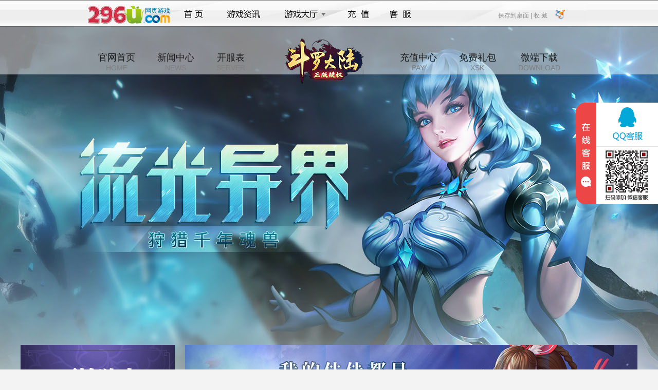

--- FILE ---
content_type: text/html; charset=utf-8
request_url: https://www.296u.com/dldl
body_size: 6367
content:
<!DOCTYPE html>
<html>
<head>
    <Title>斗罗大陆网页游戏_斗罗大陆公益服_今日新开斗罗大陆_斗罗大陆官网</Title>
    <meta http-equiv="content-type" content="text/html; charset=utf-8" />
    <meta name="keywords" content="斗罗大陆网页游戏,斗罗大陆公益服,296u斗罗大陆,斗罗大陆鬼服,斗罗大陆官网,最新斗罗大陆开服表" />
    <meta name="description" content="296u斗罗大陆官方网站提供斗罗大陆最新新闻活动,斗罗大陆开服时间表,免费领取斗罗大陆首充等福利,以及斗罗大陆游戏登陆器下载,努力打造一个无托、无挂的斗罗大陆游戏世界。" />
    <link rel="icon" href="//cdn.res.haohaoyx.com/skincdn/allwww/wwwimg/logoimg/ico/296u.ico" type="image/x-icon" />
    <link rel="shortcut icon" href="//cdn.res.haohaoyx.com/skincdn/allwww/wwwimg/logoimg/ico/296u.ico" type="image/x-icon" />
    <link href="//resource.haohaoyx.com/res/def/css/base.css" rel="stylesheet" type="text/css">
    <link href="//resource.haohaoyx.com/res/def/css/style.css" rel="stylesheet" type="text/css">
    <link href="//resource.haohaoyx.com/res/def/css/footer.css" rel="stylesheet" type="text/css">
    <script src="//resource.haohaoyx.com/js/jquery.js" type="text/javascript"></script>
    <script type="text/javascript" src="//resource.haohaoyx.com/js/jquery.SuperSlide.js"></script>
    <style>
        body {
            color: #333;
            background: #f4f4f4 url(//cdn.res.haohaoyx.com/skincdn/allwww/fenzhanimages/bgimages/dldlbg.jpg) center 40px no-repeat;
        }

        .down-box a {
            background-image: url(//cdn.res.haohaoyx.com/skincdn/allwww/fenzhanimages/589xskimg/dldlxsk.png);
            background-repeat: no-repeat;
        }
    </style>
</head>
<body>
    <script type="text/javascript">
    var top_imgcdn = '//cdn.res.haohaoyx.com/skincdn/allwww';
    var top_platcode = '296u';
</script>
<script type="text/javascript" src="/res/themes/def/js/top_nav.js"></script>
<div class="container-header">
    <h1>斗罗大陆</h1>
    <div class="header-nav">
        <a href="/dldl">官网首页<span>HOME</span></a>
        <a href="/dldl/news">新闻中心<span>NEWS</span></a>
        <a href="/dldl/serverlist">开服表<span>SERVER</span></a>
        <a class="logo-link" href="/dldl" style="background:url(//cdn.res.haohaoyx.com/skincdn/allwww/fenzhanimages/215logo/dldllogo.png) no-repeat"></a>
        <a href="/pay/?gamecode=dldl" target="_blank" rel="external nofollow">充值中心<span>PAY</span></a>
        <a href="/dldl/xsk" target="_blank">免费礼包<span>XSK</span></a>
        <a href="http://d.oss.haohaoyx.com/gamebox/heheyxboxjs.exe" target="_blank">微端下载<span>DOWNLOAD</span></a>
    </div>
</div>
    <div class="container">
        <div class="container-left">
            <a href="/dldl/serverlist" class="start-btn" target="_blank"></a>
<div class="user-link">
    <a class="pay-link" rel="external nofollow" href="/pay?gamecode=dldl" target="_blank"></a>
    <a class="register-link" href="http://d.oss.haohaoyx.com/gamebox/heheyxboxjs.exe" target="_blank" rel="external nofollow"></a>
</div>
<div class="user-box h165">
    <!-- 登录前 -->
    <div class="logbox" id="login">
        <ul class="log_ul">
            <li>
                <i>账号:</i><span class="tbacc"></span>
                <input placeholder="用户名" name="tbAcc" onblur="checkUserName()" onclick="$.trim(this.value)" type="text" id="tbAcc" tabindex="1" />
            </li>
            <li>
                <i>密码:</i><span class="tbpwd"></span>
                <input placeholder="密码" name="tbPwd" onblur="checkUserPwd()" onclick="$.trim(this.value)" type="password" id="tbPwd" tabindex="2" />
            </li>
        </ul>
        <div class="txbox">
            <a rel="external nofollow" href="/forget" class="rem-link" target="_blank">忘记密码?</a>
            <a rel="external nofollow" href="#" onclick="javasript: regstart('dldl'); return false;" class="register-link" target="_blank">注册账号</a>
            <span class="other-login" id="other-login">
            <script src="/res/themes/def/js/oa.js" type="text/javascript"></script></span>
        </div>
        <a class="log_btn" style="cursor:pointer" id="btnLog">立即登录</a>
    </div>
    <!-- 登陆后 -->
    <div class="logbox" id="logined" style="display:none">
        <div class="toubox">
            <div class="p-namebox">
                <div class="p-name">
                    <a rel="external nofollow" href="/api/auth/loginout" class="tuichu" target="_self" id="logout">退出</a>
                    <a rel="external nofollow" href="/account/index" class="u-name userInfo_name" target="_blank" id="spanUserGride"><span></span></a>
                </div>
                <div class="p-vip" id="lastloginTime"></div>
            </div>
            <div class="threebtns">
                <div class="t_title"><span>玩过的区服</span><div class="p-vip" id="ps"></div></div>
            </div>
            <div class="t_con" id="serverLog"></div>
        </div>
    </div>
</div>
<script src="/res/js/loginf.js" type="text/javascript"></script>
            <div class="server-box">
    <div class="server-title">
        <h2>开服列表</h2><div class="fast_in"><input type="text" id="sno" value="1" style="width:28px;">服 <input type="button" onclick="javascript:togame();" value="进入游戏">
</div>
    </div>
    <div class="server-con" id="game_fwq_txt"></div>
    <a class="server-more" href="/dldl/serverlist" target="_blank">查看所有服务器</a>
</div>
<script type="text/javascript">
         var gameloginurl = '';
</script>
<script src="/res/skin/def/js/serveropenlist.js" type="text/javascript"></script>
            <div class="service-box">
    <h2>客服中心</h2>
    <div class="service-con">
        <ul>
            <li>在线客服：<a rel='external nofollow' target='_blank' href='https://wpa.qq.com/msgrd?v=3&amp;uin=859346939&amp;site=qq&amp;menu=yes&amp;jumpflag=1'><img border='0' alt='点击这里给我发消息' src='//cdn.res.haohaoyx.com/skincdn/allwww/wwwimg/skin/images/online.gif'></a></li>
                <li>客服电话：18966022856</li>            <li>客服QQ：859346939 </li>
            <li>客服在线时间：9:00-23:00</li>
        </ul>
        <script type="text/javascript" src="//resource.haohaoyx.com/kf/296u.js"></script>
    </div>
</div>
        </div>
        <div class="container-right">
            <div class="slide-box kv" id="kv">
                <ul class="kv-img">
                    <li><a target="_blank" Title="开服活动" href="/dldl/serverlist"><img alt="开服活动" src="//cdn.res.haohaoyx.com/skincdn/allwww/fenzhanimages/880focusimg/dldlkaifu.jpg" /></a></li>
                </ul>
                <ul class="hd slide-nav">
                    <li class="kv-num-1"></li>
                </ul>
            </div>
            <div class="news-or-link">
                <div class="new-box">
                    <div class="new-tab">
                        <span class="cur">综合<i></i></span>
                        <span>新闻<i></i></span>
                        <span>活动<i></i></span><a href="/dldl/news" class="new-more" target="_blank">更多</a>
                    </div>
                    <div class="new-con">
                        <div class="newlist">
                            <ul>
                                        <li><a href="/dldl/view/13895" Title="《斗罗大陆》概率公示" target="_blank">《斗罗大陆》概率公示</a><em>08-27</em></li>
                                        <li><a href="/dldl/view/17899" Title="《斗罗大陆》关服停止运营公告" target="_blank">《斗罗大陆》关服停止运营公告</a><em>04-28</em></li>
                                        <li><a href="/dldl/view/17692" Title="《斗罗大陆》3月25日合区公告" target="_blank">《斗罗大陆》3月25日合区公告</a><em>03-24</em></li>
                                        <li><a href="/dldl/view/17658" Title="《斗罗大陆》3月18日合区公告" target="_blank">《斗罗大陆》3月18日合区公告</a><em>03-17</em></li>
                                        <li><a href="/dldl/view/17283" Title="《斗罗大陆》11月27日合区公告" target="_blank">《斗罗大陆》11月27日合区公告</a><em>11-26</em></li>
                                        <li><a href="/dldl/view/17234" Title="《斗罗大陆》11月13日合区公告" target="_blank">《斗罗大陆》11月13日合区公告</a><em>11-12</em></li>
                                        <li><a href="/dldl/view/17032" Title="《斗罗大陆》9月11日合区公告" target="_blank">《斗罗大陆》9月11日合区公告</a><em>09-06</em></li>
                                        <li><a href="/dldl/view/16926" Title="《斗罗大陆》8月7日合区公告" target="_blank">《斗罗大陆》8月7日合区公告</a><em>08-06</em></li>
                                        <li><a href="/dldl/view/16831" Title="《斗罗大陆》7月10日合区公告" target="_blank">《斗罗大陆》7月10日合区公告</a><em>07-07</em></li>
                                        <li><a href="/dldl/view/16667" Title="《斗罗大陆》5月15日合区公告" target="_blank">《斗罗大陆》5月15日合区公告</a><em>05-11</em></li>
                            </ul>
                        </div>
                        <div class="newlist hidden">
                            <ul>
                                        <li><a href="/dldl/view/13895" Title="《斗罗大陆》概率公示" target="_blank">《斗罗大陆》概率公示</a><em>08-27</em></li>
                                        <li><a href="/dldl/view/17899" Title="《斗罗大陆》关服停止运营公告" target="_blank">《斗罗大陆》关服停止运营公告</a><em>04-28</em></li>
                                        <li><a href="/dldl/view/17692" Title="《斗罗大陆》3月25日合区公告" target="_blank">《斗罗大陆》3月25日合区公告</a><em>03-24</em></li>
                                        <li><a href="/dldl/view/17658" Title="《斗罗大陆》3月18日合区公告" target="_blank">《斗罗大陆》3月18日合区公告</a><em>03-17</em></li>
                                        <li><a href="/dldl/view/17283" Title="《斗罗大陆》11月27日合区公告" target="_blank">《斗罗大陆》11月27日合区公告</a><em>11-26</em></li>
                                        <li><a href="/dldl/view/17234" Title="《斗罗大陆》11月13日合区公告" target="_blank">《斗罗大陆》11月13日合区公告</a><em>11-12</em></li>
                                        <li><a href="/dldl/view/17032" Title="《斗罗大陆》9月11日合区公告" target="_blank">《斗罗大陆》9月11日合区公告</a><em>09-06</em></li>
                                        <li><a href="/dldl/view/16926" Title="《斗罗大陆》8月7日合区公告" target="_blank">《斗罗大陆》8月7日合区公告</a><em>08-06</em></li>
                                        <li><a href="/dldl/view/16831" Title="《斗罗大陆》7月10日合区公告" target="_blank">《斗罗大陆》7月10日合区公告</a><em>07-07</em></li>
                                        <li><a href="/dldl/view/16667" Title="《斗罗大陆》5月15日合区公告" target="_blank">《斗罗大陆》5月15日合区公告</a><em>05-11</em></li>
                            </ul>
                        </div>
                        <div class="newlist hidden">
                            <ul>
                                        <li><a href="/dldl/view/12601" Title="《斗罗大陆》5月11日全服更新维护公告" target="_blank">《斗罗大陆》5月11日全服更新维护公告</a><em>05-10</em></li>
                                        <li><a href="/dldl/view/12589" Title="《斗罗大陆》5月11-24日周年庆特别活动" target="_blank">《斗罗大陆》5月11-24日周年庆特别活动</a><em>05-09</em></li>
                                        <li><a href="/dldl/view/11187" Title="《斗罗大陆》12月24日-12月27日 圣诞活动" target="_blank">《斗罗大陆》12月24日-12月27日 圣诞活动</a><em>12-23</em></li>
                                        <li><a href="/dldl/view/10718" Title="《斗罗大陆》11月17日 半年庆活动" target="_blank">《斗罗大陆》11月17日 半年庆活动</a><em>11-16</em></li>
                                        <li><a href="/dldl/view/9954" Title="《斗罗大陆》9月11日-13日线下充值活动" target="_blank">《斗罗大陆》9月11日-13日线下充值活动</a><em>09-10</em></li>
                                        <li><a href="/dldl/view/9461" Title="《斗罗大陆》8月5-7日第一届名人堂开启" target="_blank">《斗罗大陆》8月5-7日第一届名人堂开启</a><em>08-04</em></li>
                                        <li><a href="/dldl/view/9286" Title="《斗罗大陆》开服活动，精彩豪礼免费拿" target="_blank">《斗罗大陆》开服活动，精彩豪礼免费拿</a><em>07-20</em></li>
                            </ul>
                        </div>
                    </div>
                </div>
                <div class="down-box">
                    <a href="/dldl/xsk" class="wd-item" target="_blank"></a>
                    <a class="lb-item" target="_blank"></a>
                    <a href="/dldl/news/yxhd" class="vip-item" target="_blank"></a>
                </div>
            </div>
            <div class="ind">
                <h2 class="hidden">职业介绍/Placement</h2>
                <div class="tabs">
                    <span class="cur"><i></i>柔骨兔<code></code></span>
                    <span><i></i>幽冥灵猫<code></code></span>
                    <span><i></i>邪眸白虎<code></code></span>
                </div>
                <div class="each_ind">
                    <div class="ind1" style="background:url(//cdn.res.haohaoyx.com/skincdn/allwww/fenzhanimages/880character/dldlcharacter1.jpg) no-repeat">
                        <strong class="ind_nam">柔骨兔</strong>
                        <p class="ind_intr">近身、灵敏、爆发</p>
                        <p class="ind_wuq">
                            狡猾灵敏的兔子，将肉身柔韧度训练到极致，运用强大的腰力发动毁灭性的格斗技;战斗时往来突进，再配合独特的瞳技，对手只能在混乱中败北!
                        </p>
                    </div>
                    <div class="ind2" style="background:url(//cdn.res.haohaoyx.com/skincdn/allwww/fenzhanimages/880character/dldlcharacter2.jpg) no-repeat">
                        <strong class="ind_nam">幽冥灵猫</strong>
                        <p class="ind_intr">近身、撕裂、迅速</p>
                        <p class="ind_wuq">
                            悄无声息的黑猫，利落的斩击撕开对手的身体，疾风的步伐避过敌人的正面打击，在反复迂回的作战中让敌人感受随时被夺去生命的恐惧!
                        </p>
                    </div>
                    <div class="ind3" style="background:url(//cdn.res.haohaoyx.com/skincdn/allwww/fenzhanimages/880character/dldlcharacter3.jpg) no-repeat">
                        <strong class="ind_nam">邪眸白虎</strong>
                        <p class="ind_intr">紧身、猛攻、坚韧</p>
                        <p class="ind_wuq">
                            稀有罕见的兽武魂，运用异常强大的身体力量与敌人正面交锋;擅长近距离大范围魂技，轻松以1对多;兼有强大的变身魂技能展开绝地反击!
                        </p>
                    </div>
                </div>
            </div>
        </div>
    </div>
    <script src="/res/skin/def/js/Main.js" type="text/javascript"></script>
    <div style="clear:both;"></div>
<div class="game-footer " id="game-footer">
    <div class="game-footer-inner">
    <div class="game-footer-fun">
        <dl class="game-footer-fun1">
            <dt>热门游戏</dt>
            <dd><a href="/wjcq" target="_blank" title="维京传奇">维京传奇</a></dd>
            <dd><a href="/ktxy" target="_blank" title="开天西游">开天西游</a></dd>
            <dd><a href="/lpjt" target="_blank" title="龙破九天">龙破九天</a></dd>
            <dd><a href="/lszh" target="_blank" title="乱世诸侯">乱世诸侯</a></dd>
            <dd><a href="/zzcs" target="_blank" title="至尊传说">至尊传说</a></dd>
        </dl>
        <dl class="game-footer-fun2">
            <dt>热门官网</dt>
            <dd><a href="/djx" target="_blank" title="刀剑笑之霸刀官网">刀剑笑之霸刀官网</a></dd>
            <dd><a href="/xxccz" target="_blank" title="小小曹操传官网">小小曹操传官网</a></dd>
            <dd><a href="/wcbz" target="_blank" title="王城霸主官网">王城霸主官网</a></dd>
            <dd><a href="/wszw" target="_blank" title="无双之王折扣版官网">无双之王官网</a></dd>
            <dd><a href="/cqsy" target="_blank" title="传奇岁月官网">传奇岁月官网</a></dd>
        </dl>
        <dl class="game-footer-fun3">
            <dt>热门开服表</dt>
            <dd><a href="/zssj/serverlist" target="_blank" title="战神世纪开服表">战神世纪开服表</a></dd>
            <dd><a href="/yscq/serverlist" target="_blank" title="原始传奇开服表">原始传奇最新开服表</a></dd>
            <dd><a href="/ahdts/serverlist" target="_blank" title="暗黑大天使开服表">暗黑大天使开服表</a></dd>
            <dd><a href="/rxzj/serverlist" target="_blank" title="热血战纪开服表">热血战纪开服表</a></dd>
            <dd><a href="/zwzj/serverlist" target="_blank" title="战无止境开服表">战无止境最新开服表</a></dd>
        </dl>
        <dl class="game-footer-fun4">
            <dt>福利礼包</dt>
            <dd><a href="/dzg/xsk" target="_blank" title="大战国新手礼包">大战国新手礼包</a></dd>
            <dd><a href="/mhxy/xsk" target="_blank" title="梦幻仙域新手礼包">梦幻仙域新手礼包</a></dd>
            <dd><a href="/ahfml/xsk" target="_blank" title="暗黑封魔录新手礼包">暗黑封魔录新手礼包</a></dd>
            <dd><a href="/xmj/xsk" target="_blank" title="仙魔劫新手礼包">仙魔劫新手礼包</a></dd>
            <dd><a href="/cbcq/xsk" target="_blank" title="传奇霸业新手礼包">传奇霸业新手礼包</a></dd>
        </dl>
        <dl class="game-footer-fun6">
            <dt>296u游戏</dt>
            <dd><a href="/" target="_blank" title="平台首页">首页</a></dd>
            <dd><a href="/account/index" target="_blank" title="用户中心" rel="external nofollow">用户中心</a></dd>
            <dd><a href="/pay" target="_blank" title="充值中心" rel="external nofollow">充值中心</a></dd>
            <dd><a href="/service" target="_blank" rel="external nofollow">在线客服</a></dd>
            <dd><a href="//www.11124.com" target="_blank" title="296u游戏">296u游戏</a></dd>
        </dl>
    </div>
</div>
    <div class="copyright">
        <p>健康游戏公告： 抵制不良游戏 拒绝盗版游戏 注意自我保护 谨防受骗上当 适度游戏益脑 沉迷游戏伤身 合理安排时间 享受健康生活</p>
        <p> 文网游备字〔2018〕Ｗ-RPG 0014 号 新广出审[2016]349号 软著号2015SR171241 </p>
        <p>
            Copyright &copy; 296u游戏平台 版权所有
        </p>
    </div>
</div>
<script type="text/javascript" src="/res/js/coms.js"></script>
<div style="display:none;">
    <script type="text/javascript" src="//resource.haohaoyx.com/tj/296u.js"></script>
</div>
</body>
</html>



--- FILE ---
content_type: application/javascript
request_url: https://resource.haohaoyx.com/tj/296u.js
body_size: 451
content:
if($(".copyright"))
{
	$(".copyright").append("<p>锋芒网络 <a rel=\"nofollow\" href=\"http://beian.miit.gov.cn\" target=\"_blank\">浙ICP备17035422号</a> 浙网文[2017]10006-776号 浙B2-20180066 <a rel=\"nofollow\" href=\"http://www.beian.gov.cn/portal/registerSystemInfo\" target=\"_blank\">浙公网备33078402100707号</a></p>");
}

var _hmt = _hmt || [];
(function() {
  var hm = document.createElement("script");
  hm.src = "https://hm.baidu.com/hm.js?817dbc688f3445edf7029f1485f2a147";
  var s = document.getElementsByTagName("script")[0]; 
  s.parentNode.insertBefore(hm, s);
})();

--- FILE ---
content_type: application/javascript
request_url: https://www.296u.com/res/skin/def/js/Main.js
body_size: 1195
content:
/**
 * rxjh_main.js
 * @author szc
 * @date 2015-09-29
 */
var main = window.main = {
    init: function () {
        var ts = this;
        this.tabs('.new-tab span', 'cur', '.new-con .newlist');
        this.tabs('.tabs span', 'cur', '.each_ind div');
        jQuery(".kv").slide({ mainCell: ".kv-img", autoPlay: true });
    },
    bookMark: function (url, title) {
        $(document).on("click", ".bookmark", function (e) {
            e.preventDefault();
            var u = url || window.location.href,
                t = title || document.title;
            try {
                window.external.AddFavorite(u, t);
            } catch (e) {
                try {
                    window.sidebar.addPanel(t, u, "");
                } catch (e) {
                    return alert("请您尝试同时按下Ctrl和D键收藏本页");
                }
            }
        });
    },
    tabs: function (ele, cla, con, evt) {
        var evt = evt ? evt : "mouseenter";
        $(ele).bind(evt, function () {
            var index = $(this).index();
            $(this).addClass(cla).siblings().removeClass(cla);
            $(con).eq(index).show().siblings().hide();
        }).eq(0).trigger(evt)
    },
    hoverSwitch: function (way, hoverThis, hoverClass, switchObject, n, speed, interval) {
        var canSwitch = true;
        function switchNow($this, canSwitch) {
            var switchObjectLen = switchObject.length, NowIndex = $this.index(), css_z = "z-index";
            $this.addClass(hoverClass).siblings().removeClass(hoverClass);
            for (var i = 0; i < switchObjectLen; i++) {
                var $nowLi = $(switchObject[i] + ":eq(" + NowIndex + ")"),
                    $nowLi_s = $nowLi.siblings(),
                    $visible = $(switchObject[i] + ":visible"),
                    visible_z = parseInt($visible.css(css_z));
                visible_z = visible_z ? visible_z : 1;
                if (speed) {
                    if (interval) { canSwitch = false };
                    $nowLi_s.css(css_z, visible_z - 1).stop();
                    $nowLi.css(css_z, visible_z).fadeTo(speed, 1, function () {
                        $nowLi_s.hide();
                        if (interval) { canSwitch = true };
                    });
                } else {
                    $nowLi.show();
                    $nowLi_s.hide();
                };
            };
        };
        function autoSwitch() {
            var autoLen = $(hoverThis).length;
            if (canSwitch) {
                var i = $(hoverThis).filter(function (index) {
                    if ($(this).hasClass(hoverClass)) {
                        return $(this);
                    };
                }).index();
                i++;
                if (i >= autoLen) { i = 0 };
                switchNow($(hoverThis).eq(i), canSwitch);
            };
        };
        if (way == "click") {
            $(hoverThis).click(function () {
                switchNow($(this));
            });
            $(hoverThis).eq(n).click();
        } else {
            $(hoverThis).mouseenter(function () {
                switchNow($(this));
            });
            $(hoverThis).eq(n).mouseenter();
        };
        if (interval) {
            setInterval(autoSwitch, interval);
            $(hoverThis + "," + switchObject[0]).hover(function () {
                canSwitch = false;
            }, function () {
                canSwitch = true;
            });
        };
    }

};

$(function () {

    main.init();
});